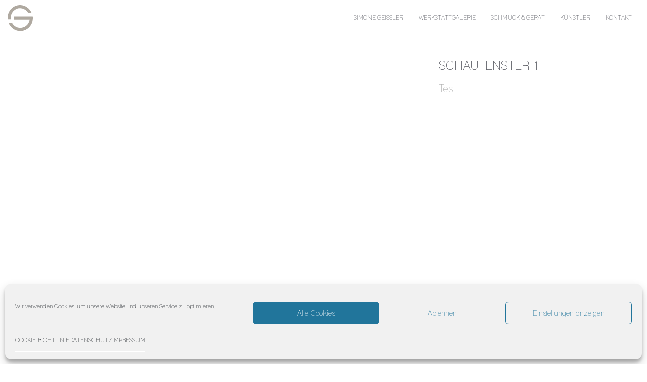

--- FILE ---
content_type: text/html; charset=UTF-8
request_url: https://simone-geissler.de/schaufenster-1/
body_size: 9262
content:
<!DOCTYPE html>
<html lang="de">
<head>
    <meta http-equiv="content-type" content="text/html; charset=UTF-8" />
    <meta name="description" content="Schmuck&amp;Gerät*" />
    <meta http-equiv="X-UA-Compatible" content="IE=edge">
    <meta name="viewport" content="width=device-width, initial-scale=1">
    <link rel="pingback" href="https://simone-geissler.de/xmlrpc.php" />   
    <link type="text/css" rel="stylesheet" href="https://simone-geissler.de/wp-content/themes/devdmbootstrap3/css/owl.carousel.css" /> 
    <link type="text/css" rel="stylesheet" href="https://simone-geissler.de/wp-content/themes/devdmbootstrap3/css/owl.theme.default.min.css" />   
    <link type="text/css" rel="stylesheet" href="https://simone-geissler.de/wp-content/themes/devdmbootstrap3/css/animate.css" /> 
    <!-- Global site tag (gtag.js) - Google Analytics -->
<script async src="https://www.googletagmanager.com/gtag/js?id=UA-41202160-2"></script>
<script>
  window.dataLayer = window.dataLayer || [];
  function gtag(){dataLayer.push(arguments);}
  gtag('js', new Date());

  gtag('config', 'UA-41202160-2');
</script>
    <title>Schaufenster 1 &#8211; Simone Geissler</title>
<meta name='robots' content='max-image-preview:large' />
	<style>img:is([sizes="auto" i], [sizes^="auto," i]) { contain-intrinsic-size: 3000px 1500px }</style>
	<link rel="alternate" type="application/rss+xml" title="Simone Geissler &raquo; Feed" href="https://simone-geissler.de/feed/" />
<link rel="alternate" type="application/rss+xml" title="Simone Geissler &raquo; Kommentar-Feed" href="https://simone-geissler.de/comments/feed/" />
<link rel="alternate" type="application/rss+xml" title="Simone Geissler &raquo; Schaufenster 1-Kommentar-Feed" href="https://simone-geissler.de/schaufenster-1/feed/" />
<script type="text/javascript">
/* <![CDATA[ */
window._wpemojiSettings = {"baseUrl":"https:\/\/s.w.org\/images\/core\/emoji\/16.0.1\/72x72\/","ext":".png","svgUrl":"https:\/\/s.w.org\/images\/core\/emoji\/16.0.1\/svg\/","svgExt":".svg","source":{"concatemoji":"https:\/\/simone-geissler.de\/wp-includes\/js\/wp-emoji-release.min.js?ver=6.8.3"}};
/*! This file is auto-generated */
!function(s,n){var o,i,e;function c(e){try{var t={supportTests:e,timestamp:(new Date).valueOf()};sessionStorage.setItem(o,JSON.stringify(t))}catch(e){}}function p(e,t,n){e.clearRect(0,0,e.canvas.width,e.canvas.height),e.fillText(t,0,0);var t=new Uint32Array(e.getImageData(0,0,e.canvas.width,e.canvas.height).data),a=(e.clearRect(0,0,e.canvas.width,e.canvas.height),e.fillText(n,0,0),new Uint32Array(e.getImageData(0,0,e.canvas.width,e.canvas.height).data));return t.every(function(e,t){return e===a[t]})}function u(e,t){e.clearRect(0,0,e.canvas.width,e.canvas.height),e.fillText(t,0,0);for(var n=e.getImageData(16,16,1,1),a=0;a<n.data.length;a++)if(0!==n.data[a])return!1;return!0}function f(e,t,n,a){switch(t){case"flag":return n(e,"\ud83c\udff3\ufe0f\u200d\u26a7\ufe0f","\ud83c\udff3\ufe0f\u200b\u26a7\ufe0f")?!1:!n(e,"\ud83c\udde8\ud83c\uddf6","\ud83c\udde8\u200b\ud83c\uddf6")&&!n(e,"\ud83c\udff4\udb40\udc67\udb40\udc62\udb40\udc65\udb40\udc6e\udb40\udc67\udb40\udc7f","\ud83c\udff4\u200b\udb40\udc67\u200b\udb40\udc62\u200b\udb40\udc65\u200b\udb40\udc6e\u200b\udb40\udc67\u200b\udb40\udc7f");case"emoji":return!a(e,"\ud83e\udedf")}return!1}function g(e,t,n,a){var r="undefined"!=typeof WorkerGlobalScope&&self instanceof WorkerGlobalScope?new OffscreenCanvas(300,150):s.createElement("canvas"),o=r.getContext("2d",{willReadFrequently:!0}),i=(o.textBaseline="top",o.font="600 32px Arial",{});return e.forEach(function(e){i[e]=t(o,e,n,a)}),i}function t(e){var t=s.createElement("script");t.src=e,t.defer=!0,s.head.appendChild(t)}"undefined"!=typeof Promise&&(o="wpEmojiSettingsSupports",i=["flag","emoji"],n.supports={everything:!0,everythingExceptFlag:!0},e=new Promise(function(e){s.addEventListener("DOMContentLoaded",e,{once:!0})}),new Promise(function(t){var n=function(){try{var e=JSON.parse(sessionStorage.getItem(o));if("object"==typeof e&&"number"==typeof e.timestamp&&(new Date).valueOf()<e.timestamp+604800&&"object"==typeof e.supportTests)return e.supportTests}catch(e){}return null}();if(!n){if("undefined"!=typeof Worker&&"undefined"!=typeof OffscreenCanvas&&"undefined"!=typeof URL&&URL.createObjectURL&&"undefined"!=typeof Blob)try{var e="postMessage("+g.toString()+"("+[JSON.stringify(i),f.toString(),p.toString(),u.toString()].join(",")+"));",a=new Blob([e],{type:"text/javascript"}),r=new Worker(URL.createObjectURL(a),{name:"wpTestEmojiSupports"});return void(r.onmessage=function(e){c(n=e.data),r.terminate(),t(n)})}catch(e){}c(n=g(i,f,p,u))}t(n)}).then(function(e){for(var t in e)n.supports[t]=e[t],n.supports.everything=n.supports.everything&&n.supports[t],"flag"!==t&&(n.supports.everythingExceptFlag=n.supports.everythingExceptFlag&&n.supports[t]);n.supports.everythingExceptFlag=n.supports.everythingExceptFlag&&!n.supports.flag,n.DOMReady=!1,n.readyCallback=function(){n.DOMReady=!0}}).then(function(){return e}).then(function(){var e;n.supports.everything||(n.readyCallback(),(e=n.source||{}).concatemoji?t(e.concatemoji):e.wpemoji&&e.twemoji&&(t(e.twemoji),t(e.wpemoji)))}))}((window,document),window._wpemojiSettings);
/* ]]> */
</script>
<style id='wp-emoji-styles-inline-css' type='text/css'>

	img.wp-smiley, img.emoji {
		display: inline !important;
		border: none !important;
		box-shadow: none !important;
		height: 1em !important;
		width: 1em !important;
		margin: 0 0.07em !important;
		vertical-align: -0.1em !important;
		background: none !important;
		padding: 0 !important;
	}
</style>
<link rel='stylesheet' id='wp-block-library-css' href='https://simone-geissler.de/wp-includes/css/dist/block-library/style.min.css?ver=6.8.3' type='text/css' media='all' />
<style id='classic-theme-styles-inline-css' type='text/css'>
/*! This file is auto-generated */
.wp-block-button__link{color:#fff;background-color:#32373c;border-radius:9999px;box-shadow:none;text-decoration:none;padding:calc(.667em + 2px) calc(1.333em + 2px);font-size:1.125em}.wp-block-file__button{background:#32373c;color:#fff;text-decoration:none}
</style>
<style id='global-styles-inline-css' type='text/css'>
:root{--wp--preset--aspect-ratio--square: 1;--wp--preset--aspect-ratio--4-3: 4/3;--wp--preset--aspect-ratio--3-4: 3/4;--wp--preset--aspect-ratio--3-2: 3/2;--wp--preset--aspect-ratio--2-3: 2/3;--wp--preset--aspect-ratio--16-9: 16/9;--wp--preset--aspect-ratio--9-16: 9/16;--wp--preset--color--black: #000000;--wp--preset--color--cyan-bluish-gray: #abb8c3;--wp--preset--color--white: #ffffff;--wp--preset--color--pale-pink: #f78da7;--wp--preset--color--vivid-red: #cf2e2e;--wp--preset--color--luminous-vivid-orange: #ff6900;--wp--preset--color--luminous-vivid-amber: #fcb900;--wp--preset--color--light-green-cyan: #7bdcb5;--wp--preset--color--vivid-green-cyan: #00d084;--wp--preset--color--pale-cyan-blue: #8ed1fc;--wp--preset--color--vivid-cyan-blue: #0693e3;--wp--preset--color--vivid-purple: #9b51e0;--wp--preset--gradient--vivid-cyan-blue-to-vivid-purple: linear-gradient(135deg,rgba(6,147,227,1) 0%,rgb(155,81,224) 100%);--wp--preset--gradient--light-green-cyan-to-vivid-green-cyan: linear-gradient(135deg,rgb(122,220,180) 0%,rgb(0,208,130) 100%);--wp--preset--gradient--luminous-vivid-amber-to-luminous-vivid-orange: linear-gradient(135deg,rgba(252,185,0,1) 0%,rgba(255,105,0,1) 100%);--wp--preset--gradient--luminous-vivid-orange-to-vivid-red: linear-gradient(135deg,rgba(255,105,0,1) 0%,rgb(207,46,46) 100%);--wp--preset--gradient--very-light-gray-to-cyan-bluish-gray: linear-gradient(135deg,rgb(238,238,238) 0%,rgb(169,184,195) 100%);--wp--preset--gradient--cool-to-warm-spectrum: linear-gradient(135deg,rgb(74,234,220) 0%,rgb(151,120,209) 20%,rgb(207,42,186) 40%,rgb(238,44,130) 60%,rgb(251,105,98) 80%,rgb(254,248,76) 100%);--wp--preset--gradient--blush-light-purple: linear-gradient(135deg,rgb(255,206,236) 0%,rgb(152,150,240) 100%);--wp--preset--gradient--blush-bordeaux: linear-gradient(135deg,rgb(254,205,165) 0%,rgb(254,45,45) 50%,rgb(107,0,62) 100%);--wp--preset--gradient--luminous-dusk: linear-gradient(135deg,rgb(255,203,112) 0%,rgb(199,81,192) 50%,rgb(65,88,208) 100%);--wp--preset--gradient--pale-ocean: linear-gradient(135deg,rgb(255,245,203) 0%,rgb(182,227,212) 50%,rgb(51,167,181) 100%);--wp--preset--gradient--electric-grass: linear-gradient(135deg,rgb(202,248,128) 0%,rgb(113,206,126) 100%);--wp--preset--gradient--midnight: linear-gradient(135deg,rgb(2,3,129) 0%,rgb(40,116,252) 100%);--wp--preset--font-size--small: 13px;--wp--preset--font-size--medium: 20px;--wp--preset--font-size--large: 36px;--wp--preset--font-size--x-large: 42px;--wp--preset--spacing--20: 0.44rem;--wp--preset--spacing--30: 0.67rem;--wp--preset--spacing--40: 1rem;--wp--preset--spacing--50: 1.5rem;--wp--preset--spacing--60: 2.25rem;--wp--preset--spacing--70: 3.38rem;--wp--preset--spacing--80: 5.06rem;--wp--preset--shadow--natural: 6px 6px 9px rgba(0, 0, 0, 0.2);--wp--preset--shadow--deep: 12px 12px 50px rgba(0, 0, 0, 0.4);--wp--preset--shadow--sharp: 6px 6px 0px rgba(0, 0, 0, 0.2);--wp--preset--shadow--outlined: 6px 6px 0px -3px rgba(255, 255, 255, 1), 6px 6px rgba(0, 0, 0, 1);--wp--preset--shadow--crisp: 6px 6px 0px rgba(0, 0, 0, 1);}:where(.is-layout-flex){gap: 0.5em;}:where(.is-layout-grid){gap: 0.5em;}body .is-layout-flex{display: flex;}.is-layout-flex{flex-wrap: wrap;align-items: center;}.is-layout-flex > :is(*, div){margin: 0;}body .is-layout-grid{display: grid;}.is-layout-grid > :is(*, div){margin: 0;}:where(.wp-block-columns.is-layout-flex){gap: 2em;}:where(.wp-block-columns.is-layout-grid){gap: 2em;}:where(.wp-block-post-template.is-layout-flex){gap: 1.25em;}:where(.wp-block-post-template.is-layout-grid){gap: 1.25em;}.has-black-color{color: var(--wp--preset--color--black) !important;}.has-cyan-bluish-gray-color{color: var(--wp--preset--color--cyan-bluish-gray) !important;}.has-white-color{color: var(--wp--preset--color--white) !important;}.has-pale-pink-color{color: var(--wp--preset--color--pale-pink) !important;}.has-vivid-red-color{color: var(--wp--preset--color--vivid-red) !important;}.has-luminous-vivid-orange-color{color: var(--wp--preset--color--luminous-vivid-orange) !important;}.has-luminous-vivid-amber-color{color: var(--wp--preset--color--luminous-vivid-amber) !important;}.has-light-green-cyan-color{color: var(--wp--preset--color--light-green-cyan) !important;}.has-vivid-green-cyan-color{color: var(--wp--preset--color--vivid-green-cyan) !important;}.has-pale-cyan-blue-color{color: var(--wp--preset--color--pale-cyan-blue) !important;}.has-vivid-cyan-blue-color{color: var(--wp--preset--color--vivid-cyan-blue) !important;}.has-vivid-purple-color{color: var(--wp--preset--color--vivid-purple) !important;}.has-black-background-color{background-color: var(--wp--preset--color--black) !important;}.has-cyan-bluish-gray-background-color{background-color: var(--wp--preset--color--cyan-bluish-gray) !important;}.has-white-background-color{background-color: var(--wp--preset--color--white) !important;}.has-pale-pink-background-color{background-color: var(--wp--preset--color--pale-pink) !important;}.has-vivid-red-background-color{background-color: var(--wp--preset--color--vivid-red) !important;}.has-luminous-vivid-orange-background-color{background-color: var(--wp--preset--color--luminous-vivid-orange) !important;}.has-luminous-vivid-amber-background-color{background-color: var(--wp--preset--color--luminous-vivid-amber) !important;}.has-light-green-cyan-background-color{background-color: var(--wp--preset--color--light-green-cyan) !important;}.has-vivid-green-cyan-background-color{background-color: var(--wp--preset--color--vivid-green-cyan) !important;}.has-pale-cyan-blue-background-color{background-color: var(--wp--preset--color--pale-cyan-blue) !important;}.has-vivid-cyan-blue-background-color{background-color: var(--wp--preset--color--vivid-cyan-blue) !important;}.has-vivid-purple-background-color{background-color: var(--wp--preset--color--vivid-purple) !important;}.has-black-border-color{border-color: var(--wp--preset--color--black) !important;}.has-cyan-bluish-gray-border-color{border-color: var(--wp--preset--color--cyan-bluish-gray) !important;}.has-white-border-color{border-color: var(--wp--preset--color--white) !important;}.has-pale-pink-border-color{border-color: var(--wp--preset--color--pale-pink) !important;}.has-vivid-red-border-color{border-color: var(--wp--preset--color--vivid-red) !important;}.has-luminous-vivid-orange-border-color{border-color: var(--wp--preset--color--luminous-vivid-orange) !important;}.has-luminous-vivid-amber-border-color{border-color: var(--wp--preset--color--luminous-vivid-amber) !important;}.has-light-green-cyan-border-color{border-color: var(--wp--preset--color--light-green-cyan) !important;}.has-vivid-green-cyan-border-color{border-color: var(--wp--preset--color--vivid-green-cyan) !important;}.has-pale-cyan-blue-border-color{border-color: var(--wp--preset--color--pale-cyan-blue) !important;}.has-vivid-cyan-blue-border-color{border-color: var(--wp--preset--color--vivid-cyan-blue) !important;}.has-vivid-purple-border-color{border-color: var(--wp--preset--color--vivid-purple) !important;}.has-vivid-cyan-blue-to-vivid-purple-gradient-background{background: var(--wp--preset--gradient--vivid-cyan-blue-to-vivid-purple) !important;}.has-light-green-cyan-to-vivid-green-cyan-gradient-background{background: var(--wp--preset--gradient--light-green-cyan-to-vivid-green-cyan) !important;}.has-luminous-vivid-amber-to-luminous-vivid-orange-gradient-background{background: var(--wp--preset--gradient--luminous-vivid-amber-to-luminous-vivid-orange) !important;}.has-luminous-vivid-orange-to-vivid-red-gradient-background{background: var(--wp--preset--gradient--luminous-vivid-orange-to-vivid-red) !important;}.has-very-light-gray-to-cyan-bluish-gray-gradient-background{background: var(--wp--preset--gradient--very-light-gray-to-cyan-bluish-gray) !important;}.has-cool-to-warm-spectrum-gradient-background{background: var(--wp--preset--gradient--cool-to-warm-spectrum) !important;}.has-blush-light-purple-gradient-background{background: var(--wp--preset--gradient--blush-light-purple) !important;}.has-blush-bordeaux-gradient-background{background: var(--wp--preset--gradient--blush-bordeaux) !important;}.has-luminous-dusk-gradient-background{background: var(--wp--preset--gradient--luminous-dusk) !important;}.has-pale-ocean-gradient-background{background: var(--wp--preset--gradient--pale-ocean) !important;}.has-electric-grass-gradient-background{background: var(--wp--preset--gradient--electric-grass) !important;}.has-midnight-gradient-background{background: var(--wp--preset--gradient--midnight) !important;}.has-small-font-size{font-size: var(--wp--preset--font-size--small) !important;}.has-medium-font-size{font-size: var(--wp--preset--font-size--medium) !important;}.has-large-font-size{font-size: var(--wp--preset--font-size--large) !important;}.has-x-large-font-size{font-size: var(--wp--preset--font-size--x-large) !important;}
:where(.wp-block-post-template.is-layout-flex){gap: 1.25em;}:where(.wp-block-post-template.is-layout-grid){gap: 1.25em;}
:where(.wp-block-columns.is-layout-flex){gap: 2em;}:where(.wp-block-columns.is-layout-grid){gap: 2em;}
:root :where(.wp-block-pullquote){font-size: 1.5em;line-height: 1.6;}
</style>
<link rel='stylesheet' id='bookme-intlTelInput-css' href='https://simone-geissler.de/wp-content/plugins/bookme/assets/front/css/intlTelInput.css?ver=4.3.3' type='text/css' media='all' />
<link rel='stylesheet' id='bookme-scroll-css' href='https://simone-geissler.de/wp-content/plugins/bookme/assets/front/css/trackpad-scroll.css?ver=4.3.3' type='text/css' media='all' />
<link rel='stylesheet' id='bookme-css' href='https://simone-geissler.de/wp-content/plugins/bookme/assets/front/css/bookme.css?ver=4.3.3' type='text/css' media='all' />
<link rel='stylesheet' id='cmplz-general-css' href='https://simone-geissler.de/wp-content/plugins/complianz-gdpr/assets/css/cookieblocker.min.css?ver=1758114012' type='text/css' media='all' />
<link rel='stylesheet' id='bootstrap.css-css' href='https://simone-geissler.de/wp-content/themes/devdmbootstrap3/css/bootstrap.css?ver=1' type='text/css' media='all' />
<link rel='stylesheet' id='stylesheet-css' href='https://simone-geissler.de/wp-content/themes/devdmbootstrap3/style.css?ver=1' type='text/css' media='all' />
<script type="text/javascript" src="https://simone-geissler.de/wp-content/plugins/jquery-manager/assets/js/jquery-2.2.4.min.js" id="jquery-core-js"></script>
<script type="text/javascript" src="https://simone-geissler.de/wp-content/plugins/jquery-manager/assets/js/jquery-migrate-1.4.1.min.js" id="jquery-migrate-js"></script>
<script type="text/javascript" src="https://simone-geissler.de/wp-content/plugins/bookme/assets/front/js/jquery.scroll.min.js?ver=4.3.3" id="bookme-scroll-js"></script>
<script type="text/javascript" src="https://simone-geissler.de/wp-content/plugins/bookme/assets/front/js/intlTelInput.min.js?ver=4.3.3" id="bookme-intlTelInput-js-js"></script>
<script type="text/javascript" src="https://simone-geissler.de/wp-content/plugins/bookme/assets/admin/js/moment.min.js?ver=4.3.3" id="bookme-moment-js-js"></script>
<script type="text/javascript" src="https://simone-geissler.de/wp-includes/js/underscore.min.js?ver=1.13.7" id="underscore-js"></script>
<script type="text/javascript" src="https://simone-geissler.de/wp-content/plugins/bookme/assets/front/js/clndr.js?ver=4.3.3" id="bookme-clndr-js-js"></script>
<script type="text/javascript" id="bookme-js-js-extra">
/* <![CDATA[ */
var Bookme = {"csrf_token":"d00d725ce8","months":["Januar","Februar","M\u00e4rz","April","Mai","Juni","Juli","August","September","Oktober","November","Dezember"],"days":["Sonntag","Montag","Dienstag","Mittwoch","Donnerstag","Freitag","Samstag"],"daysShort":["So.","Mo.","Di.","Mi.","Do.","Fr.","Sa."],"start_of_week":"1","ajaxurl":"https:\/\/simone-geissler.de\/wp-admin\/admin-ajax.php","required":{"staff":0},"final_step_url":"","intlTelInput":{"enabled":1,"utils":"https:\/\/simone-geissler.de\/wp-content\/plugins\/bookme\/assets\/front\/js\/intlTelInput.utils.js","country":"auto"},"woocommerce":{"enabled":0,"cart_url":""},"cart":{"enabled":0},"stripe":{"enabled":0},"is_rtl":"0","not_available":"Not Available"};
/* ]]> */
</script>
<script type="text/javascript" src="https://simone-geissler.de/wp-content/plugins/bookme/assets/front/js/bookme.js?ver=4.3.3" id="bookme-js-js"></script>
<link rel="https://api.w.org/" href="https://simone-geissler.de/wp-json/" /><link rel="alternate" title="JSON" type="application/json" href="https://simone-geissler.de/wp-json/wp/v2/posts/2116" /><link rel="EditURI" type="application/rsd+xml" title="RSD" href="https://simone-geissler.de/xmlrpc.php?rsd" />
<meta name="generator" content="WordPress 6.8.3" />
<link rel="canonical" href="https://simone-geissler.de/schaufenster-1/" />
<link rel='shortlink' href='https://simone-geissler.de/?p=2116' />
<link rel="alternate" title="oEmbed (JSON)" type="application/json+oembed" href="https://simone-geissler.de/wp-json/oembed/1.0/embed?url=https%3A%2F%2Fsimone-geissler.de%2Fschaufenster-1%2F" />
<link rel="alternate" title="oEmbed (XML)" type="text/xml+oembed" href="https://simone-geissler.de/wp-json/oembed/1.0/embed?url=https%3A%2F%2Fsimone-geissler.de%2Fschaufenster-1%2F&#038;format=xml" />
			<style>.cmplz-hidden {
					display: none !important;
				}</style>            <style>
               .custom-header-text-color { color: #000 }
            </style>
    <link rel="icon" href="https://simone-geissler.de/wp-content/uploads/2017/03/cropped-Geissler_Logo@3x-32x32.png" sizes="32x32" />
<link rel="icon" href="https://simone-geissler.de/wp-content/uploads/2017/03/cropped-Geissler_Logo@3x-192x192.png" sizes="192x192" />
<link rel="apple-touch-icon" href="https://simone-geissler.de/wp-content/uploads/2017/03/cropped-Geissler_Logo@3x-180x180.png" />
<meta name="msapplication-TileImage" content="https://simone-geissler.de/wp-content/uploads/2017/03/cropped-Geissler_Logo@3x-270x270.png" />
		<style type="text/css" id="wp-custom-css">
			@font-face {
  font-family: Lane;
  src: url(https://simone-geissler.de/wp-content/uploads/2021/03/lane.woff2);
}

body {
	font-family: 'Lane';
}
ul#artistlist li a{
	font-family: 'Lane';
}
p.cat-desc {
	font-family: 'Lane';
	color: #000;
	font-size:1rem;
}		</style>
		    
</head>
<body class="wp-singular post-template-default single single-post postid-2116 single-format-standard wp-theme-devdmbootstrap3" class="animated fadeIn ">



    <nav class="navbar navbar-fixed-top cbp-af-header">

		<div class="container-fluid vcenter cbp-af-inner">
	        	        <div class="navbar-header">

                    <h1 class="site_logo">
                    	<a class="navbar-brand" href="https://simone-geissler.de/">
		                    <img src="https://simone-geissler.de/wp-content/uploads/2017/11/logo_svg.svg" alt="" />
                    	</a>
                    </h1>

                    <button type="button" class="navbar-toggle" data-toggle="collapse" data-target=".navbar-1-collapse">
                        <span class="sr-only">Toggle navigation</span>
                        <span class="icon-bar"></span>
                        <span class="icon-bar"></span>
                        <span class="icon-bar"></span>
                    </button>
	        </div>

	        <div class="collapse navbar-collapse navbar-1-collapse"><ul id="menu-main-menu" class="nav navbar-nav"><li id="menu-item-19" class="menu-item menu-item-type-post_type menu-item-object-page menu-item-19"><a title="Simone Geissler" href="https://simone-geissler.de/simone-geissler/">Simone Geissler</a></li>
<li id="menu-item-1302" class="menu-item menu-item-type-post_type menu-item-object-page menu-item-1302"><a title="Werkstattgalerie" href="https://simone-geissler.de/werkstattgalerie/">Werkstattgalerie</a></li>
<li id="menu-item-1932" class="menu-item menu-item-type-post_type menu-item-object-page menu-item-1932"><a title="Schmuck &#038; Gerät" href="https://simone-geissler.de/schmuck/">Schmuck &#038; Gerät</a></li>
<li id="menu-item-1320" class="menu-item menu-item-type-taxonomy menu-item-object-category menu-item-1320"><a title="Künstler" href="https://simone-geissler.de/category/kuenstler/">Künstler</a></li>
<li id="menu-item-1313" class="menu-item menu-item-type-post_type menu-item-object-page menu-item-1313"><a title="Kontakt" href="https://simone-geissler.de/kontakt/">Kontakt</a></li>
</ul></div>
                
        </div> <!-- / .container -->


    </nav>

<div class="mainwrap fadeIn animated">
		<div class="container-fluid">
	

<div class="row dmbs-content">

    <div class="dmbs-main">	     

            					
					<div class="col-md-7">                    
								
	    </div>
    
					<div class="col-md-4 col-md-offset-1">   
						<div class="post-2116 post type-post status-publish format-standard has-post-thumbnail hentry category-schaufenster">
							<h3 class="schmuckitem-header">Schaufenster 1</h3>
						</div>      
						<div class="single_content">               
                        
<p>Test</p>
                        						</div>

                        <div class="sub_catmenu">    
                              
							 
                        </div>                         
                    </div> <!-- / .col-md-3 -->
                        
                                         
                                                
   </div>
</div>
<!-- end content container -->
</div> <!-- .container -->
</div> <!-- mainwrap -->
<div class="dmbs-footer">
	<div class="container">
	    <div class="row">
			
		    <div class="col-md-3">
			    <aside id="nav_menu-3" class="widget widget_nav_menu"><h5>Seiten</h5><div class="menu-footer_navigation-container"><ul id="menu-footer_navigation" class="menu"><li id="menu-item-1163" class="menu-item menu-item-type-post_type menu-item-object-page menu-item-1163"><a href="https://simone-geissler.de/simone-geissler/">Simone Geissler</a></li>
<li id="menu-item-1161" class="menu-item menu-item-type-post_type menu-item-object-page menu-item-1161"><a href="https://simone-geissler.de/werkstattgalerie/">Werkstattgalerie</a></li>
<li id="menu-item-1934" class="menu-item menu-item-type-post_type menu-item-object-page menu-item-1934"><a href="https://simone-geissler.de/schmuck/">Schmuck &#038; Gerät</a></li>
<li id="menu-item-1377" class="menu-item menu-item-type-post_type menu-item-object-page current_page_parent menu-item-1377"><a href="https://simone-geissler.de/werkstattgalerie/aktuelles/">Info</a></li>
<li id="menu-item-1997" class="menu-item menu-item-type-taxonomy menu-item-object-category menu-item-1997"><a href="https://simone-geissler.de/category/all/trauring/">Trauringe</a></li>
<li id="menu-item-1381" class="menu-item menu-item-type-taxonomy menu-item-object-category menu-item-1381"><a href="https://simone-geissler.de/category/kuenstler/">Künstler</a></li>
<li id="menu-item-2314" class="menu-item menu-item-type-post_type menu-item-object-page menu-item-2314"><a href="https://simone-geissler.de/termin/">Termin vereinbaren</a></li>
</ul></div></aside>   
		    </div>
		    <div class="col-md-3">
			    <aside id="text-2" class="widget widget_text"><h5>Öffnungszeiten</h5>			<div class="textwidget"><p>Dienstag bis Freitag</p>
<p>11:00 – 18:30 Uhr</p>
<p>Samstag</p>
<p>11:00 – 16:00 Uhr</p>
</div>
		</aside>   
		    </div>
		    <div class="col-md-3">
			    <aside id="text-3" class="widget widget_text"><h5>Kontakt</h5>			<div class="textwidget"><p>+49 – (0)911 – 37 35 60 6</p>
<p><a href="mailto:mail@simone-geissler.de">mail@simone-geissler.de</a></p>
<p>&nbsp;</p>
<p>Simone Geißler</p>
<p>Schmuck und Gerät*</p>
<p>Irrerstraße 1</p>
<p>90403 Nürnberg</p>
</div>
		</aside><aside id="custom_html-3" class="widget_text widget widget_custom_html"><div class="textwidget custom-html-widget"><a style="display:block;" href="https://www.instagram.com/simone_geissler_/" alt="Simone Geissler auf Instagram"><svg xmlns="http://www.w3.org/2000/svg" width="24" height="24" viewbox="0 0 24 24"><path d="M12 2.163c3.204 0 3.584.012 4.85.07 3.252.148 4.771 1.691 4.919 4.919.058 1.265.069 1.645.069 4.849 0 3.205-.012 3.584-.069 4.849-.149 3.225-1.664 4.771-4.919 4.919-1.266.058-1.644.07-4.85.07-3.204 0-3.584-.012-4.849-.07-3.26-.149-4.771-1.699-4.919-4.92-.058-1.265-.07-1.644-.07-4.849 0-3.204.013-3.583.07-4.849.149-3.227 1.664-4.771 4.919-4.919 1.266-.057 1.645-.069 4.849-.069zm0-2.163c-3.259 0-3.667.014-4.947.072-4.358.2-6.78 2.618-6.98 6.98-.059 1.281-.073 1.689-.073 4.948 0 3.259.014 3.668.072 4.948.2 4.358 2.618 6.78 6.98 6.98 1.281.058 1.689.072 4.948.072 3.259 0 3.668-.014 4.948-.072 4.354-.2 6.782-2.618 6.979-6.98.059-1.28.073-1.689.073-4.948 0-3.259-.014-3.667-.072-4.947-.196-4.354-2.617-6.78-6.979-6.98-1.281-.059-1.69-.073-4.949-.073zm0 5.838c-3.403 0-6.162 2.759-6.162 6.162s2.759 6.163 6.162 6.163 6.162-2.759 6.162-6.163c0-3.403-2.759-6.162-6.162-6.162zm0 10.162c-2.209 0-4-1.79-4-4 0-2.209 1.791-4 4-4s4 1.791 4 4c0 2.21-1.791 4-4 4zm6.406-11.845c-.796 0-1.441.645-1.441 1.44s.645 1.44 1.441 1.44c.795 0 1.439-.645 1.439-1.44s-.644-1.44-1.439-1.44z"/></svg></a></div></aside>   
		    </div>
		    <div class="col-md-3">
			    <aside id="nav_menu-4" class="widget widget_nav_menu"><h5>Impressum &#038; Datenschutz</h5><div class="menu-footer_datenschutz-container"><ul id="menu-footer_datenschutz" class="menu"><li id="menu-item-1167" class="menu-item menu-item-type-post_type menu-item-object-page menu-item-1167"><a href="https://simone-geissler.de/impressum/">Impressum</a></li>
<li id="menu-item-1166" class="menu-item menu-item-type-post_type menu-item-object-page menu-item-privacy-policy menu-item-1166"><a rel="privacy-policy" href="https://simone-geissler.de/datenschutz/">Datenschutz</a></li>
<li id="menu-item-1939" class="menu-item menu-item-type-post_type menu-item-object-page menu-item-1939"><a href="https://simone-geissler.de/cookie-richtlinie-eu/">Cookie-Richtlinie (EU)</a></li>
</ul></div></aside>   
		    </div>	    	    	    
		</div><!-- .row  -->
	</div><!-- .container -->
</div><!-- .dmbs-footer -->

	
	<script type="text/javascript" src="https://simone-geissler.de/wp-content/themes/devdmbootstrap3/js/imagesloaded.pkgd.min.js"></script>
	<script type="text/javascript" src="https://simone-geissler.de/wp-content/themes/devdmbootstrap3/js/classie.js"></script>
	<script type="text/javascript" src="https://simone-geissler.de/wp-content/themes/devdmbootstrap3/js/cbpAnimatedHeader.js"></script>
	<script src="https://simone-geissler.de/wp-content/themes/devdmbootstrap3/js/owl.carousel.min.js"></script>	
	<script src="https://simone-geissler.de/wp-content/themes/devdmbootstrap3/js/carousel.js"></script>
	<script type="text/javascript" src="https://simone-geissler.de/wp-content/themes/devdmbootstrap3/js/modernizr.custom.js"></script>
	<script type="text/javascript" src="https://simone-geissler.de/wp-content/themes/devdmbootstrap3/js/toucheffects.js"></script>
	<script type="text/javascript" src="https://simone-geissler.de/wp-content/themes/devdmbootstrap3/js/isotope.pkgd.min.js"></script>
	<script type="text/javascript" src="https://simone-geissler.de/wp-content/themes/devdmbootstrap3/js/filter.js"></script>
	<script type="text/javascript" src="https://simone-geissler.de/wp-content/themes/devdmbootstrap3/js/custom.js"></script>
<script type="speculationrules">
{"prefetch":[{"source":"document","where":{"and":[{"href_matches":"\/*"},{"not":{"href_matches":["\/wp-*.php","\/wp-admin\/*","\/wp-content\/uploads\/*","\/wp-content\/*","\/wp-content\/plugins\/*","\/wp-content\/themes\/devdmbootstrap3\/*","\/*\\?(.+)"]}},{"not":{"selector_matches":"a[rel~=\"nofollow\"]"}},{"not":{"selector_matches":".no-prefetch, .no-prefetch a"}}]},"eagerness":"conservative"}]}
</script>

<!-- Consent Management powered by Complianz | GDPR/CCPA Cookie Consent https://wordpress.org/plugins/complianz-gdpr -->
<div id="cmplz-cookiebanner-container"><div class="cmplz-cookiebanner cmplz-hidden banner-1  optin cmplz-bottom cmplz-categories-type-view-preferences" aria-modal="true" data-nosnippet="true" role="dialog" aria-live="polite" aria-labelledby="cmplz-header-1-optin" aria-describedby="cmplz-message-1-optin">
	<div class="cmplz-header">
		<div class="cmplz-logo"></div>
		<div class="cmplz-title" id="cmplz-header-1-optin">Einwilligung verwalten</div>
		<div class="cmplz-close" tabindex="0" role="button" aria-label="Dialog schließen">
			<svg aria-hidden="true" focusable="false" data-prefix="fas" data-icon="times" class="svg-inline--fa fa-times fa-w-11" role="img" xmlns="http://www.w3.org/2000/svg" viewBox="0 0 352 512"><path fill="currentColor" d="M242.72 256l100.07-100.07c12.28-12.28 12.28-32.19 0-44.48l-22.24-22.24c-12.28-12.28-32.19-12.28-44.48 0L176 189.28 75.93 89.21c-12.28-12.28-32.19-12.28-44.48 0L9.21 111.45c-12.28 12.28-12.28 32.19 0 44.48L109.28 256 9.21 356.07c-12.28 12.28-12.28 32.19 0 44.48l22.24 22.24c12.28 12.28 32.2 12.28 44.48 0L176 322.72l100.07 100.07c12.28 12.28 32.2 12.28 44.48 0l22.24-22.24c12.28-12.28 12.28-32.19 0-44.48L242.72 256z"></path></svg>
		</div>
	</div>

	<div class="cmplz-divider cmplz-divider-header"></div>
	<div class="cmplz-body">
		<div class="cmplz-message" id="cmplz-message-1-optin">Wir verwenden Cookies, um unsere Website und unseren Service zu optimieren.</div>
		<!-- categories start -->
		<div class="cmplz-categories">
			<details class="cmplz-category cmplz-functional" >
				<summary>
						<span class="cmplz-category-header">
							<span class="cmplz-category-title">Funktionale Cookies</span>
							<span class='cmplz-always-active'>
								<span class="cmplz-banner-checkbox">
									<input type="checkbox"
										   id="cmplz-functional-optin"
										   data-category="cmplz_functional"
										   class="cmplz-consent-checkbox cmplz-functional"
										   size="40"
										   value="1"/>
									<label class="cmplz-label" for="cmplz-functional-optin"><span class="screen-reader-text">Funktionale Cookies</span></label>
								</span>
								Immer aktiv							</span>
							<span class="cmplz-icon cmplz-open">
								<svg xmlns="http://www.w3.org/2000/svg" viewBox="0 0 448 512"  height="18" ><path d="M224 416c-8.188 0-16.38-3.125-22.62-9.375l-192-192c-12.5-12.5-12.5-32.75 0-45.25s32.75-12.5 45.25 0L224 338.8l169.4-169.4c12.5-12.5 32.75-12.5 45.25 0s12.5 32.75 0 45.25l-192 192C240.4 412.9 232.2 416 224 416z"/></svg>
							</span>
						</span>
				</summary>
				<div class="cmplz-description">
					<span class="cmplz-description-functional">Der Zugriff oder die technische Speicherung ist unbedingt für den rechtmäßigen Zweck erforderlich, um die Nutzung eines bestimmten Dienstes zu ermöglichen, der vom Abonnenten oder Nutzer ausdrücklich angefordert wurde, oder für den alleinigen Zweck der Übertragung einer Nachricht über ein elektronisches Kommunikationsnetz.</span>
				</div>
			</details>

			<details class="cmplz-category cmplz-preferences" >
				<summary>
						<span class="cmplz-category-header">
							<span class="cmplz-category-title">Preferences</span>
							<span class="cmplz-banner-checkbox">
								<input type="checkbox"
									   id="cmplz-preferences-optin"
									   data-category="cmplz_preferences"
									   class="cmplz-consent-checkbox cmplz-preferences"
									   size="40"
									   value="1"/>
								<label class="cmplz-label" for="cmplz-preferences-optin"><span class="screen-reader-text">Preferences</span></label>
							</span>
							<span class="cmplz-icon cmplz-open">
								<svg xmlns="http://www.w3.org/2000/svg" viewBox="0 0 448 512"  height="18" ><path d="M224 416c-8.188 0-16.38-3.125-22.62-9.375l-192-192c-12.5-12.5-12.5-32.75 0-45.25s32.75-12.5 45.25 0L224 338.8l169.4-169.4c12.5-12.5 32.75-12.5 45.25 0s12.5 32.75 0 45.25l-192 192C240.4 412.9 232.2 416 224 416z"/></svg>
							</span>
						</span>
				</summary>
				<div class="cmplz-description">
					<span class="cmplz-description-preferences">Die technische Speicherung oder der Zugriff ist für den rechtmäßigen Zweck der Speicherung von Voreinstellungen erforderlich, die nicht vom Abonnenten oder Nutzer beantragt wurden.</span>
				</div>
			</details>

			<details class="cmplz-category cmplz-statistics" >
				<summary>
						<span class="cmplz-category-header">
							<span class="cmplz-category-title">Statistiken</span>
							<span class="cmplz-banner-checkbox">
								<input type="checkbox"
									   id="cmplz-statistics-optin"
									   data-category="cmplz_statistics"
									   class="cmplz-consent-checkbox cmplz-statistics"
									   size="40"
									   value="1"/>
								<label class="cmplz-label" for="cmplz-statistics-optin"><span class="screen-reader-text">Statistiken</span></label>
							</span>
							<span class="cmplz-icon cmplz-open">
								<svg xmlns="http://www.w3.org/2000/svg" viewBox="0 0 448 512"  height="18" ><path d="M224 416c-8.188 0-16.38-3.125-22.62-9.375l-192-192c-12.5-12.5-12.5-32.75 0-45.25s32.75-12.5 45.25 0L224 338.8l169.4-169.4c12.5-12.5 32.75-12.5 45.25 0s12.5 32.75 0 45.25l-192 192C240.4 412.9 232.2 416 224 416z"/></svg>
							</span>
						</span>
				</summary>
				<div class="cmplz-description">
					<span class="cmplz-description-statistics">Die technische Speicherung oder der Zugriff, der ausschließlich zu statistischen Zwecken erfolgt.</span>
					<span class="cmplz-description-statistics-anonymous">Die technische Speicherung oder der Zugriff, der ausschließlich zu anonymen statistischen Zwecken verwendet wird. Ohne eine Aufforderung, die freiwillige Zustimmung Ihres Internetdienstanbieters oder zusätzliche Aufzeichnungen von Dritten können die zu diesem Zweck gespeicherten oder abgerufenen Informationen allein in der Regel nicht zu Ihrer Identifizierung verwendet werden.</span>
				</div>
			</details>
			<details class="cmplz-category cmplz-marketing" >
				<summary>
						<span class="cmplz-category-header">
							<span class="cmplz-category-title">Marketing</span>
							<span class="cmplz-banner-checkbox">
								<input type="checkbox"
									   id="cmplz-marketing-optin"
									   data-category="cmplz_marketing"
									   class="cmplz-consent-checkbox cmplz-marketing"
									   size="40"
									   value="1"/>
								<label class="cmplz-label" for="cmplz-marketing-optin"><span class="screen-reader-text">Marketing</span></label>
							</span>
							<span class="cmplz-icon cmplz-open">
								<svg xmlns="http://www.w3.org/2000/svg" viewBox="0 0 448 512"  height="18" ><path d="M224 416c-8.188 0-16.38-3.125-22.62-9.375l-192-192c-12.5-12.5-12.5-32.75 0-45.25s32.75-12.5 45.25 0L224 338.8l169.4-169.4c12.5-12.5 32.75-12.5 45.25 0s12.5 32.75 0 45.25l-192 192C240.4 412.9 232.2 416 224 416z"/></svg>
							</span>
						</span>
				</summary>
				<div class="cmplz-description">
					<span class="cmplz-description-marketing">Die technische Speicherung oder der Zugriff ist erforderlich, um Nutzerprofile zu erstellen, um Werbung zu versenden oder um den Nutzer auf einer Website oder über mehrere Websites hinweg zu ähnlichen Marketingzwecken zu verfolgen.</span>
				</div>
			</details>
		</div><!-- categories end -->
			</div>

	<div class="cmplz-links cmplz-information">
		<a class="cmplz-link cmplz-manage-options cookie-statement" href="#" data-relative_url="#cmplz-manage-consent-container">Optionen verwalten</a>
		<a class="cmplz-link cmplz-manage-third-parties cookie-statement" href="#" data-relative_url="#cmplz-cookies-overview">Dienste verwalten</a>
		<a class="cmplz-link cmplz-manage-vendors tcf cookie-statement" href="#" data-relative_url="#cmplz-tcf-wrapper">Verwalten Sie {vendor_count} Lieferanten</a>
		<a class="cmplz-link cmplz-external cmplz-read-more-purposes tcf" target="_blank" rel="noopener noreferrer nofollow" href="https://cookiedatabase.org/tcf/purposes/">Lesen Sie mehr über diese Zwecke</a>
			</div>

	<div class="cmplz-divider cmplz-footer"></div>

	<div class="cmplz-buttons">
		<button class="cmplz-btn cmplz-accept">Alle Cookies</button>
		<button class="cmplz-btn cmplz-deny">Ablehnen</button>
		<button class="cmplz-btn cmplz-view-preferences">Einstellungen anzeigen</button>
		<button class="cmplz-btn cmplz-save-preferences">Einstellungen speichern</button>
		<a class="cmplz-btn cmplz-manage-options tcf cookie-statement" href="#" data-relative_url="#cmplz-manage-consent-container">Einstellungen anzeigen</a>
			</div>

	<div class="cmplz-links cmplz-documents">
		<a class="cmplz-link cookie-statement" href="#" data-relative_url="">{title}</a>
		<a class="cmplz-link privacy-statement" href="#" data-relative_url="">{title}</a>
		<a class="cmplz-link impressum" href="#" data-relative_url="">{title}</a>
			</div>

</div>
</div>
					<div id="cmplz-manage-consent" data-nosnippet="true"><button class="cmplz-btn cmplz-hidden cmplz-manage-consent manage-consent-1">Einwilligung verwalten</button>

</div><script type="text/javascript" src="https://simone-geissler.de/wp-content/themes/devdmbootstrap3/js/bootstrap.js?ver=1.80" id="theme-js-js"></script>
<script type="text/javascript" id="cmplz-cookiebanner-js-extra">
/* <![CDATA[ */
var complianz = {"prefix":"cmplz_","user_banner_id":"1","set_cookies":[],"block_ajax_content":"","banner_version":"39","version":"7.4.2","store_consent":"","do_not_track_enabled":"","consenttype":"optin","region":"eu","geoip":"","dismiss_timeout":"","disable_cookiebanner":"","soft_cookiewall":"","dismiss_on_scroll":"","cookie_expiry":"365","url":"https:\/\/simone-geissler.de\/wp-json\/complianz\/v1\/","locale":"lang=de&locale=de_DE_formal","set_cookies_on_root":"","cookie_domain":"","current_policy_id":"33","cookie_path":"\/","categories":{"statistics":"Statistiken","marketing":"Marketing"},"tcf_active":"","placeholdertext":"Klicken Sie, um {category} Cookies zu akzeptieren und diesen Inhalt zu aktivieren","css_file":"https:\/\/simone-geissler.de\/wp-content\/uploads\/complianz\/css\/banner-{banner_id}-{type}.css?v=39","page_links":{"eu":{"cookie-statement":{"title":"Cookie-Richtlinie ","url":"https:\/\/simone-geissler.de\/cookie-richtlinie-eu\/"},"privacy-statement":{"title":"Datenschutz","url":"https:\/\/simone-geissler.de\/datenschutz\/"},"impressum":{"title":"Impressum","url":"https:\/\/simone-geissler.de\/impressum\/"}},"us":{"impressum":{"title":"Impressum","url":"https:\/\/simone-geissler.de\/impressum\/"}},"uk":{"impressum":{"title":"Impressum","url":"https:\/\/simone-geissler.de\/impressum\/"}},"ca":{"impressum":{"title":"Impressum","url":"https:\/\/simone-geissler.de\/impressum\/"}},"au":{"impressum":{"title":"Impressum","url":"https:\/\/simone-geissler.de\/impressum\/"}},"za":{"impressum":{"title":"Impressum","url":"https:\/\/simone-geissler.de\/impressum\/"}},"br":{"impressum":{"title":"Impressum","url":"https:\/\/simone-geissler.de\/impressum\/"}}},"tm_categories":"","forceEnableStats":"","preview":"","clean_cookies":"","aria_label":"Klicken Sie, um {category} Cookies zu akzeptieren und diesen Inhalt zu aktivieren"};
/* ]]> */
</script>
<script defer type="text/javascript" src="https://simone-geissler.de/wp-content/plugins/complianz-gdpr/cookiebanner/js/complianz.min.js?ver=1758114013" id="cmplz-cookiebanner-js"></script>
</body>
</html>

--- FILE ---
content_type: text/css
request_url: https://simone-geissler.de/wp-content/themes/devdmbootstrap3/style.css?ver=1
body_size: 4887
content:
/*
Theme Name: DevDmBootstrap3
Theme URI: http://devdm.com/DevDmBootstrap3
Author: Danny Machal
Author URI: http://devdm.com/
Description: A versatile and responsive Bootstrap WordPress starter theme FOR DEVELOPERS based on Twitter Bootstrap 3.3.6.
Version: 1.80
License: GNU General Public License v3
License URI: http://www.gnu.org/licenses/gpl.html
Tags: one-column, two-columns, right-sidebar, fluid-layout, custom-background, custom-header, custom-menu, editor-style, featured-images, flexible-header, rtl-language-support, theme-options, translation-ready
Text Domain: devdmbootstrap3

devdmbootstrap3 WordPress Theme, Copyright 2016 Danny Machal.
devdmbootstrap3 is distributed under the terms of the GNU GPL v3.
*/

/* The bootstrap.css file is auto-enqueued in functions.php */

/* YOU SHOULD BE MAKING A CHILD THEME. Don't let me be a bad guy and erase all your hard work with a theme update. I just want to bring you new amazing features. I don't want to destroy your world. I've made a child theme available for you to use. Download it here http://devdm.com/DevDmBootstrap3/child-themes/ */

/****************** Special Blank CSS classes for child themes to use without disturbing core bootstrap styles ****************/

/* mulish-200 - latin */
@font-face {
    font-family: 'Mulish';
    font-style: normal;
    font-weight: 200;
    src: url('fonts/mulish-v12-latin-200.eot'); /* IE9 Compat Modes */
    src: local(''),
         url('fonts/mulish-v12-latin-200.eot?#iefix') format('embedded-opentype'), /* IE6-IE8 */
         url('fonts/mulish-v12-latin-200.woff2') format('woff2'), /* Super Modern Browsers */
         url('fonts/mulish-v12-latin-200.woff') format('woff'), /* Modern Browsers */
         url('fonts/mulish-v12-latin-200.ttf') format('truetype'), /* Safari, Android, iOS */
         url('fonts/mulish-v12-latin-200.svg#Mulish') format('svg'); /* Legacy iOS */
  }
  /* mulish-300 - latin */
  @font-face {
    font-family: 'Mulish';
    font-style: normal;
    font-weight: 300;
    src: url('fonts/mulish-v12-latin-300.eot'); /* IE9 Compat Modes */
    src: local(''),
         url('fonts/mulish-v12-latin-300.eot?#iefix') format('embedded-opentype'), /* IE6-IE8 */
         url('fonts/mulish-v12-latin-300.woff2') format('woff2'), /* Super Modern Browsers */
         url('fonts/mulish-v12-latin-300.woff') format('woff'), /* Modern Browsers */
         url('fonts/mulish-v12-latin-300.ttf') format('truetype'), /* Safari, Android, iOS */
         url('fonts/mulish-v12-latin-300.svg#Mulish') format('svg'); /* Legacy iOS */
  }
  /* mulish-regular - latin */
  @font-face {
    font-family: 'Mulish';
    font-style: normal;
    font-weight: 400;
    src: url('fonts/mulish-v12-latin-regular.eot'); /* IE9 Compat Modes */
    src: local(''),
         url('fonts/mulish-v12-latin-regular.eot?#iefix') format('embedded-opentype'), /* IE6-IE8 */
         url('fonts/mulish-v12-latin-regular.woff2') format('woff2'), /* Super Modern Browsers */
         url('fonts/mulish-v12-latin-regular.woff') format('woff'), /* Modern Browsers */
         url('fonts/mulish-v12-latin-regular.ttf') format('truetype'), /* Safari, Android, iOS */
         url('fonts/mulish-v12-latin-regular.svg#Mulish') format('svg'); /* Legacy iOS */
  }
  /* mulish-500 - latin */
  @font-face {
    font-family: 'Mulish';
    font-style: normal;
    font-weight: 500;
    src: url('fonts/mulish-v12-latin-500.eot'); /* IE9 Compat Modes */
    src: local(''),
         url('fonts/mulish-v12-latin-500.eot?#iefix') format('embedded-opentype'), /* IE6-IE8 */
         url('fonts/mulish-v12-latin-500.woff2') format('woff2'), /* Super Modern Browsers */
         url('fonts/mulish-v12-latin-500.woff') format('woff'), /* Modern Browsers */
         url('fonts/mulish-v12-latin-500.ttf') format('truetype'), /* Safari, Android, iOS */
         url('fonts/mulish-v12-latin-500.svg#Mulish') format('svg'); /* Legacy iOS */
  }
  /* mulish-600 - latin */
  @font-face {
    font-family: 'Mulish';
    font-style: normal;
    font-weight: 600;
    src: url('fonts/mulish-v12-latin-600.eot'); /* IE9 Compat Modes */
    src: local(''),
         url('fonts/mulish-v12-latin-600.eot?#iefix') format('embedded-opentype'), /* IE6-IE8 */
         url('fonts/mulish-v12-latin-600.woff2') format('woff2'), /* Super Modern Browsers */
         url('fonts/mulish-v12-latin-600.woff') format('woff'), /* Modern Browsers */
         url('fonts/mulish-v12-latin-600.ttf') format('truetype'), /* Safari, Android, iOS */
         url('fonts/mulish-v12-latin-600.svg#Mulish') format('svg'); /* Legacy iOS */
  }
  /* mulish-800 - latin */
  @font-face {
    font-family: 'Mulish';
    font-style: normal;
    font-weight: 800;
    src: url('fonts/mulish-v12-latin-800.eot'); /* IE9 Compat Modes */
    src: local(''),
         url('fonts/mulish-v12-latin-800.eot?#iefix') format('embedded-opentype'), /* IE6-IE8 */
         url('fonts/mulish-v12-latin-800.woff2') format('woff2'), /* Super Modern Browsers */
         url('fonts/mulish-v12-latin-800.woff') format('woff'), /* Modern Browsers */
         url('fonts/mulish-v12-latin-800.ttf') format('truetype'), /* Safari, Android, iOS */
         url('fonts/mulish-v12-latin-800.svg#Mulish') format('svg'); /* Legacy iOS */
  }
  /* mulish-900 - latin */
  @font-face {
    font-family: 'Mulish';
    font-style: normal;
    font-weight: 900;
    src: url('fonts/mulish-v12-latin-900.eot'); /* IE9 Compat Modes */
    src: local(''),
         url('fonts/mulish-v12-latin-900.eot?#iefix') format('embedded-opentype'), /* IE6-IE8 */
         url('fonts/mulish-v12-latin-900.woff2') format('woff2'), /* Super Modern Browsers */
         url('fonts/mulish-v12-latin-900.woff') format('woff'), /* Modern Browsers */
         url('fonts/mulish-v12-latin-900.ttf') format('truetype'), /* Safari, Android, iOS */
         url('fonts/mulish-v12-latin-900.svg#Mulish') format('svg'); /* Legacy iOS */
  }
  /* mulish-200italic - latin */
  @font-face {
    font-family: 'Mulish';
    font-style: italic;
    font-weight: 200;
    src: url('fonts/mulish-v12-latin-200italic.eot'); /* IE9 Compat Modes */
    src: local(''),
         url('fonts/mulish-v12-latin-200italic.eot?#iefix') format('embedded-opentype'), /* IE6-IE8 */
         url('fonts/mulish-v12-latin-200italic.woff2') format('woff2'), /* Super Modern Browsers */
         url('fonts/mulish-v12-latin-200italic.woff') format('woff'), /* Modern Browsers */
         url('fonts/mulish-v12-latin-200italic.ttf') format('truetype'), /* Safari, Android, iOS */
         url('fonts/mulish-v12-latin-200italic.svg#Mulish') format('svg'); /* Legacy iOS */
  }
  /* mulish-300italic - latin */
  @font-face {
    font-family: 'Mulish';
    font-style: italic;
    font-weight: 300;
    src: url('fonts/mulish-v12-latin-300italic.eot'); /* IE9 Compat Modes */
    src: local(''),
         url('fonts/mulish-v12-latin-300italic.eot?#iefix') format('embedded-opentype'), /* IE6-IE8 */
         url('fonts/mulish-v12-latin-300italic.woff2') format('woff2'), /* Super Modern Browsers */
         url('fonts/mulish-v12-latin-300italic.woff') format('woff'), /* Modern Browsers */
         url('fonts/mulish-v12-latin-300italic.ttf') format('truetype'), /* Safari, Android, iOS */
         url('fonts/mulish-v12-latin-300italic.svg#Mulish') format('svg'); /* Legacy iOS */
  }
  /* mulish-500italic - latin */
  @font-face {
    font-family: 'Mulish';
    font-style: italic;
    font-weight: 500;
    src: url('fonts/mulish-v12-latin-500italic.eot'); /* IE9 Compat Modes */
    src: local(''),
         url('fonts/mulish-v12-latin-500italic.eot?#iefix') format('embedded-opentype'), /* IE6-IE8 */
         url('fonts/mulish-v12-latin-500italic.woff2') format('woff2'), /* Super Modern Browsers */
         url('fonts/mulish-v12-latin-500italic.woff') format('woff'), /* Modern Browsers */
         url('fonts/mulish-v12-latin-500italic.ttf') format('truetype'), /* Safari, Android, iOS */
         url('fonts/mulish-v12-latin-500italic.svg#Mulish') format('svg'); /* Legacy iOS */
  }
  /* mulish-italic - latin */
  @font-face {
    font-family: 'Mulish';
    font-style: italic;
    font-weight: 400;
    src: url('fonts/mulish-v12-latin-italic.eot'); /* IE9 Compat Modes */
    src: local(''),
         url('fonts/mulish-v12-latin-italic.eot?#iefix') format('embedded-opentype'), /* IE6-IE8 */
         url('fonts/mulish-v12-latin-italic.woff2') format('woff2'), /* Super Modern Browsers */
         url('fonts/mulish-v12-latin-italic.woff') format('woff'), /* Modern Browsers */
         url('fonts/mulish-v12-latin-italic.ttf') format('truetype'), /* Safari, Android, iOS */
         url('fonts/mulish-v12-latin-italic.svg#Mulish') format('svg'); /* Legacy iOS */
  }
  /* mulish-600italic - latin */
  @font-face {
    font-family: 'Mulish';
    font-style: italic;
    font-weight: 600;
    src: url('fonts/mulish-v12-latin-600italic.eot'); /* IE9 Compat Modes */
    src: local(''),
         url('fonts/mulish-v12-latin-600italic.eot?#iefix') format('embedded-opentype'), /* IE6-IE8 */
         url('fonts/mulish-v12-latin-600italic.woff2') format('woff2'), /* Super Modern Browsers */
         url('fonts/mulish-v12-latin-600italic.woff') format('woff'), /* Modern Browsers */
         url('fonts/mulish-v12-latin-600italic.ttf') format('truetype'), /* Safari, Android, iOS */
         url('fonts/mulish-v12-latin-600italic.svg#Mulish') format('svg'); /* Legacy iOS */
  }
  /* mulish-700italic - latin */
  @font-face {
    font-family: 'Mulish';
    font-style: italic;
    font-weight: 700;
    src: url('fonts/mulish-v12-latin-700italic.eot'); /* IE9 Compat Modes */
    src: local(''),
         url('fonts/mulish-v12-latin-700italic.eot?#iefix') format('embedded-opentype'), /* IE6-IE8 */
         url('fonts/mulish-v12-latin-700italic.woff2') format('woff2'), /* Super Modern Browsers */
         url('fonts/mulish-v12-latin-700italic.woff') format('woff'), /* Modern Browsers */
         url('fonts/mulish-v12-latin-700italic.ttf') format('truetype'), /* Safari, Android, iOS */
         url('fonts/mulish-v12-latin-700italic.svg#Mulish') format('svg'); /* Legacy iOS */
  }
  /* mulish-800italic - latin */
  @font-face {
    font-family: 'Mulish';
    font-style: italic;
    font-weight: 800;
    src: url('fonts/mulish-v12-latin-800italic.eot'); /* IE9 Compat Modes */
    src: local(''),
         url('fonts/mulish-v12-latin-800italic.eot?#iefix') format('embedded-opentype'), /* IE6-IE8 */
         url('fonts/mulish-v12-latin-800italic.woff2') format('woff2'), /* Super Modern Browsers */
         url('fonts/mulish-v12-latin-800italic.woff') format('woff'), /* Modern Browsers */
         url('fonts/mulish-v12-latin-800italic.ttf') format('truetype'), /* Safari, Android, iOS */
         url('fonts/mulish-v12-latin-800italic.svg#Mulish') format('svg'); /* Legacy iOS */
  }
  /* mulish-900italic - latin */
  @font-face {
    font-family: 'Mulish';
    font-style: italic;
    font-weight: 900;
    src: url('fonts/mulish-v12-latin-900italic.eot'); /* IE9 Compat Modes */
    src: local(''),
         url('fonts/mulish-v12-latin-900italic.eot?#iefix') format('embedded-opentype'), /* IE6-IE8 */
         url('fonts/mulish-v12-latin-900italic.woff2') format('woff2'), /* Super Modern Browsers */
         url('fonts/mulish-v12-latin-900italic.woff') format('woff'), /* Modern Browsers */
         url('fonts/mulish-v12-latin-900italic.ttf') format('truetype'), /* Safari, Android, iOS */
         url('fonts/mulish-v12-latin-900italic.svg#Mulish') format('svg'); /* Legacy iOS */
  }

body {
  font-family: 'Mulish', sans-serif;
  font-size: 18px;
  color: rgba(0,0,0,1);
  letter-spacing: 0px;
  line-height: 1.875;
  font-weight: 300;
  font-size: 1.8rem;
  padding-bottom: 0px;
  padding-top:66px;
}
a:hover, a:focus {
    text-decoration: none;
    color: rgba(0,0,0,0.55);
}
a:focus {
    outline: medium none;
    outline-offset: -2px;
}
a {
    color: rgba(0,0,0,0.5);
    text-transform: uppercase;
    font-weight: 300;
    border-bottom: 2px solid #fff;
    padding-bottom: 10px;
    transition: all .3s cubic-bezier(0.25, 0.1, 0.36, 0.98);
}
a:hover {
	border-bottom: 2px solid #4C4E56;
    padding-bottom: 2px;
}
p,h1,h2,h3,h4,h5 {
  hyphens: auto;
}

/*********************************/
/** ---	MENU / NAVIGATION ---- **/

.navbar {
    height: auto;
    background: transparent;
}
.navbar-header {
	display: flex;
	align-items: center;
	background:transparent;
	padding: 10px 15px;
}
.navbar-nav {
    text-align: right;
    background: #fff;
    margin-top:0;
}
.navbar-fixed-top .navbar-collapse ul,
.navbar-fixed-bottom .navbar-collapse ul{
    background: #fff;
    margin: 0;
    padding-bottom: 50px;
}

.navbar-brand > img,
.cbp-af-header.cbp-af-header-shrink img{
	max-width: 30px;
	height: auto;
	transition: 0.3s ease-in-out;
}
.navbar-nav > li > a {
    padding-top: 16px;
    padding-bottom: 16px;
    background: transparent;
}

.navbar-collapse .navbar-nav {
    background: #FFF;
}
h1.site_logo {
    display: inline-block;
    width: auto;
    margin: 0;
}
.navbar-collapse {
	background: rgba(255,255,255,1);
	border:none;
}

a.navbar-brand  {
    padding: 0;
    display: block;
    height: auto;
    float:none;
    border-bottom:0;
}
.nav > li > a, .nav > li > a {
	font-size: 1.425rem;
	color: #4C4E56;
	font-weight:normal;
	text-transform:uppercase;
	transition: all .4s ease;
	border:none;
}
.nav > li > a:hover {
    color: rgba(0,0,0,0.3);
    font-weight: inherit;
    background: #fff;
    border:0;
    }
.navbar-nav > li > a
li.current-menu-item a,
li.current-page-ancestor a,
li.current-menu-item a,
li.current_page_item a,
li.current-category-ancestor a,
li.current-menu-parent a {
	font-weight:bold;
}

li.current-menu-item a:hover, li.current-page-ancestor a:hover, li.current-menu-parent a:hover {
	color: #040404;
	font-weight:bold;
}
.dmbs-main {
	margin-bottom:40px;
}
.dmbs-main img {
	margin-bottom:20px;
}
.dmbs-content {
	min-height: 100vh;
}

.dmbs-content > .row > .col-xs-6 {
	padding-left: 5px;
	padding-right: 5px;
}
.dmbs-content > .row > .col-xs-6 {
	margin-bottom:10px;
}

.dmbs-footer {
	background:#F7F7F7;
	padding:40px 0;
}
.dmbs-footer a, .dmbs-footer p{
    text-decoration: none;
    border-bottom: 0;
    font-size: 15px;
    font-weight: 100;
    line-height: 1.444;
}

.menu-footermenu-container li {
	float:left;
	padding-right:10px;
}
.widget {
	margin-bottom: 35px;
}
/* Transitions and class for reduced height */
.cbp-af-header {
	-webkit-transition: all 0.3s;
	-moz-transition: all 0.3s;
	transition: all 0.3s;
}

.cbp-af-header.cbp-af-header-shrink {
	height: 52px;
}

.sub_catmenu {
	margin-top: 50px;
}
.single_content p {
	color:rgba(0,0,0,0.3);
	font-size: 20px;
}
p.catlink {
	font-size: 22px;
	font-weight: 400;
}



/* DESKTOP */

@media (min-width: 768px) {
body {
	padding-top:91px;
	}
  body.home {
    padding-top:0px;
  }
.navbar {
	border-bottom:none;
	padding:0;
}
.dmbs-content > .row {
	margin-left:-5px;
	margin-right:-5px;
}
.dmbs-content > .row > .col-sm-4, .dmbs-content > .row > .col-md-6 {
	padding-left: 5px;
	padding-right: 5px;
}
.dmbs-content > .row > .col-sm-4, .dmbs-content > .row > .col-md-6 {
	margin-bottom:10px;
}
.navbar-collapse .navbar-nav {
    height: auto;

    padding-right: 0;
}
.navbar-collapse {
    background: transparent;
    }
.navbar-fixed-top .navbar-collapse ul,
.navbar-fixed-bottom .navbar-collapse ul{
	max-height: auto;
    height: auto;
    padding-bottom:0;
    background: transparent;
}
.navbar-fixed-top .navbar-collapse ul,
.navbar-fixed-bottom .navbar-collapse ul{
    background: transparent;
}
.navbar-brand > img {
	max-width: 50px;
	height: auto;
}
.navbar-nav > li > a {
    background: transparent;
}

.grid .col-sm-3 {

}
.cbp-af-header {
	/* display:flex; */
}
.vcenter {
	display: flex;
	align-items:center;
}
/* ALIGNMENT RIGHT NAV li ITEMS */
.container-fluid > .navbar-collapse, .container > .navbar-collapse  {
	margin-left: auto;
}

h5 {
    font-weight: 800;
    font-size: 17px;
    margin-bottom: 30px;
}
}
ul.list-items.categories {
  display:flex;
}
ul.list-items.categories li {
    width:14%;
}
#catmenu {
	text-align: center;
}
.cat-image {
    height: 30px;
    width: 30px;
}

p.cat-desc {
      float: none;
      font-family: 'Mulish', sans-serif;
      font-size: 0.9rem;
      color: rgba(0,0,0,0.8);
      text-transform: uppercase;
      opacity: 0;
      transition: opacity 0.5s ease;
      font-weight: bold;
}

ul#artistlist {
	text-align: center;
	margin-top:20px;

}
ul#artistlist {
	height: auto;
	width: 100%;
}
ul#artistlist li {
    display: block;
    padding: 20px 0px;
    font-size: 25px;
    -webkit-transition: all 0.5s ease 0s;
    -moz-transition: all 0.5s ease 0s;
    -ms-transition: all 0.5s ease 0s;
    -o-transition: all 0.5s ease 0s;
    transition: all 0.5s ease 0s;
}
ul#artistlist li a{
	font-family: 'Mulish';
}
/**  ----------------------  **/
/**         BUTTONS         **/
/** ---------------------  **/

button [aria-expanded="true"] {
	border-top:0px solid #000;
	}
ul, li {
	list-style: none;
}
ul.list-items.categories {
    list-style: none;
    height: 56px;
    padding-left: 0px;
    margin-left: 0px;
    display:flex;
    justify-content: space-between;
}

ul.list-items.categories li {
}
ul.list-items.categories li:hover {
	transition: background ease 0.1s;
	z-index: 1000;
    position: relative;
}
ul.list-items.categories li.is-checked {
	transition: background ease 0.1s;
	z-index: 1000;
    position: relative;
}
ul#artistlist li.cat-item {
  opacity: 1;
}
li.cat-item.animated {
	opacity:1;
}

ul.list-items.categories li.current-cat > p.cat-desc {
  opacity: 1;
}
ul.list-items.categories li:hover > p.cat-desc {
  opacity: .5;
}
ul.list-items.categories li.cat-item a:hover {
	border: none;
	color: #fff;
}
ul.list-items.categories li.current-cat a{
	z-index: 9999;
	color: #fff;
	}
li.current-menu-item a{
	color:#040404;
}

.btn.is-checked {
	border-radius: 0px;
	font-weight: bold;
	content: '';
	background: url("img/brush.png") center center/100% no-repeat;
    background-color: transparent;
    background-image: url("img/brush.png");
    background-repeat: no-repeat;
    background-attachment: scroll;
    background-clip: border-box;
    background-origin: padding-box;
    background-position-x: center;
    background-position-y: 15px;
    background-size: 100% auto;
}

.btn-default:hover {
	content: '';
	background: url("img/brush.png") center center/100% no-repeat;
    background-color: transparent;
    background-image: url("img/brush.png");
    background-repeat: no-repeat;
    background-attachment: scroll;
    background-clip: border-box;
    background-origin: padding-box;
    background-position-x: center;
    background-position-y: 15px;
    background-size: 100% auto;
}
span.category-name {
	color:#fff;
	}
li.btn-default:hover > a > span.category-name {
	color:#090B26;
	}
.btn-default.is-checked > span.category-name {
    color: #090B26;
}
.btn-default.is-checked a > span.category-name {
    color: #090B26;
}

.owl-carousel {
	margin-bottom: 16px;
}

/*************************/
/** TOGGLE MENU **/
/*************************/
.navbar-toggle {
	margin: 0;
    margin-left: auto;
}
.navbar-toggle .icon-bar {
    background: #AFA9A0 none repeat scroll 0 0;
}
.navbar-toggle .icon-bar {
    display: block;
    width: 22px;
    height: 1px;
    border-radius: 0px;
}
.navbar-toggle .icon-bar + .icon-bar {
    margin-top: 5px;
}
/** HEADINGS **/
h1, h2, h3, h4, h5, h6, .h1, .h2, .h3, .h4, .h5, .h6 {
    font-weight: 300;
    color: #4C4E56;
}
h1, h2, h3 {
    font-size: 25px;
    line-height: 1.44;
    text-transform: uppercase;
}

.landing-content {
	padding:0;
}
h5 {
	font-weight: 800;
	font-size:17px;
	margin-bottom:10px;
}

h5.catmenuheading {
    font-weight: 700;
    font-size: 12px;
    color: rgba(0,0,0,0.5);
    letter-spacing: 1px;
    margin-bottom: 3px;
}
.landingbox {
    background-position: center center !important;
    background-size: cover !important;
    background-color: #D8D8D8;
	border: 2px solid #fff;
    box-sizing: border-box;
    font-family: 'Mulish', sans-serif;
    font-size: 20px !important;
    font-weight: 400;
    height: 146px;
	display: flex;
	justify-content: center;
	align-items: center;
	color: #FFFFFF;
	letter-spacing: 1.1px;
	}
.landingbox .showme {
	opacity:1;
	transition: opacity 0.3s;
	}
.landingbox:hover .showme {
	opacity:1;
	transition: opacity 0.3s;
	}
.landing_link {
	display: block;
	width: 100%;
	height: 100%;
	}
a.landing_link {
	color:#fff;
}
a.landing_link:hover {
	color:#000;
	transition:color 3s ease-in-out;
	}
.landing_schmuck, .landing_geissler, .landing_geraet, .landing_werkstatt {
	display: block;
	}
/** TABLES **/
.table > thead > tr > th, .table > tbody > tr > th, .table > tfoot > tr > th, .table > thead > tr > td, .table > tbody > tr > td, .table > tfoot > tr > td, #wp-calendar > thead > tr > th, #wp-calendar > tbody > tr > th, #wp-calendar > tfoot > tr > th, #wp-calendar > thead > tr > td, #wp-calendar > tbody > tr > td, #wp-calendar > tfoot > tr > td, table > thead > tr > th, table > tbody > tr > th, table > tfoot > tr > th, table > thead > tr > td, table > tbody > tr > td, table > tfoot > tr > td {
border:none!important;
}

.connected-toggles {
	margin-bottom: 10px;
}


/*************************/
/** FOOTER SIDEBARS  **/
/*************************/

.dmbs-footer .widget ul {
	padding-left: 0;
}
.dmbs-footer .widget ul li {
	padding-bottom: 10px;
}
.dmbs-footer .widget ul li a {

}

/*************************/
/** GRID  **/
/*************************/
.grid {
	list-style: none;
}
/* clear fix */
.grid:after {
  content: '';
  display: block;
  clear: both;
}
.itembox {
	margin-bottom: 10px;
}

.grid-item-content {
	}
.grid li {
	display: inline-block;
	width: 440px;
	margin: 0;
	padding: 20px;
	text-align: center;
	position: relative;
}
.col-sm-4, .col-xs-6 {
margin-bottom: 25px;
}
.grid figure {
	margin: 0;
	position: relative;
}

.grayscalefilter {
	height: 100%;
	width:100%;
	background:#999;
	display:flex;
	align-items: center;
    justify-content: center;
    left:0;
    top:0;
    position: absolute;
    opacity:0.07;
    }
.grid figure img {
    max-width: 100%;
    display: block;
    position: relative;
    height: auto;
    margin: 0px;
    float: none;
}
.attachment-post-thumbnail {
    float: left;
    margin: 0px 0px!important;
}

.grid figcaption {
    background: rgba(255,255,255,0.8) none repeat scroll 0 -1px;
    color: #000;
    left: 0;
    padding: 20px;
    position: absolute;
    font-size: 12px;
    top:0;
    flex-direction: column;
}

.item_meta {
	text-align: center;
	width:100%;
	overflow: hidden;
}
.grid figcaption h2 {
	font-size: 24px;
	font-weight: normal;
	color: #4C4E56;
	letter-spacing: 1.5px;
    padding: 0;
    position: relative;
    margin: 0 auto !important;
    text-transform: uppercase;
    width:100%;
    float:none;
}

.grid figcaption p {
    font-size: 12px;
    font-weight: normal;
    color: #615D59;
    letter-spacing: 1.5px;
    padding: 0;
    position: relative;
    margin: 0 auto !important;
    text-transform: uppercase;
    width: 100%;
    float:none;
    padding-left:1px;
}

.grid figcaption span:before {
	content: 'by ';
}

.grid figcaption a {
	text-align: center;
	padding: 5px 10px;
	display: inline-block;
	background: #fff;
	color: #000;
	border:1px solid #000;
}
.cs-style-1 figcaption {
	height: 100%;
	width: 100%;
	opacity: 0;
	text-align: center;
	backface-visibility: hidden;
	transition: transform 0s, opacity 0.6s;
	display:flex;
    align-items: center;
    justify-content: center;
}
.no-touch .cs-style-1 figure:hover figcaption,
.cs-style-1 figure.cs-hover figcaption {
	opacity: 1;
	transform: translate(0px, 0px);
}
.cs-style-1 figcaption h3 {
	margin-top: 70px;
}

.cs-style-1 figcaption span {
	display: block;
}

.cs-style-1 figcaption a {
	margin-top: 30px;
}


.grid-link-wrapper {
	background:none;
}

.owl-theme .owl-nav [class*="owl-"] {
	border-radius: 0;
	padding:4px 12px;
	background:rgba(0,0,0,0.1);
}

/** MEDIA QUERIES **/

/* Extra small devices (phones, less than 768px) */
/* No media query since this is the default in Bootstrap */

/** Category Icon Navigation **/


/* Small devices (tablets, 768px and up) */
@media (min-width: 768px) {
body {
	margin-top:0px;
}
.nav > li > a, .nav > li > a {
    font-size: 1.225rem;
}

ul#artistlist {
	margin-top:0;
}


ul.list-items.categories li {
	display: inline-block;
  width: 14%;
}
.category-name {
	font-size: 11px;
	}
ul.list-items.categories {
	height: auto;
	}

ul.list-items.categories li.current-cat a {
	z-index: 9999;
	color: #000;
	/*padding-top: 54px; */
}
/* ul#artistlist {
    -webkit-column-count: 3;
    -moz-column-count: 3;
    column-count: 3;
}
*/
.landingbox {
    font-family: 'Mulish', sans-serif;
    font-size: 34px !important;
    font-weight: 400;
    height: 326px;
	}


}

/* Medium devices (desktops, 992px and up) */
@media (min-width: 992px) {
.no-padding-left {
	border-left:15px solid #fff;
}
.no-padding-right {
	border-right:15px solid #fff;
}
/*
ul#artistlist {
    -webkit-column-count: 3;
    -moz-column-count: 3;
    column-count: 3;
    text-align: left;
}
*/
ul#artistlist li {
	margin-bottom:12px;
}
ul#artistlist li a{
	color: rgba(0,0,0,0.5);
    text-transform: uppercase;
    font-weight: 300;
}
ul#artistlist li a:hover{
	border-bottom:2px solid #4C4E56;
	padding-bottom: 2px;
}
.landingbox .showme {
	opacity:0;
	transition: opacity 0.3s;
	}
}

/* Large devices (large desktops, 1200px and up) */
@media (min-width: 1200px) {
	.container {
	}
.catmenuwrapper {
	margin-top:-50px;
}
}

.owl-theme .owl-nav [class*="owl-"] {
    border-radius: 0;
    padding: 0px 12px;
    background: #4C4E56;
}
.owl-theme .owl-nav [class*="owl-"]:hover {
    background: #4C4E56;
    color: #fff;
    text-decoration: none;
}

.owl-theme .owl-dots, .owl-theme .owl-nav {
    text-align: right;
    -webkit-tap-highlight-color: transparent;
}
.owl-theme .owl-dots .owl-dot span {
    width: 11px;
    height: 2px;
    margin: 5px 7px;
    background: #D6D6D6;
    display: block;
    -webkit-backface-visibility: visible;
    transition: opacity .2s ease;
    border-radius: 0;
}
.owl-theme .owl-dots .owl-dot.active span, .owl-theme .owl-dots .owl-dot:hover span {
    background: #4C4E56;
}

h3.artistheading {
	margin-top: 0px;
	margin-bottom:23px;
	font-size:18px;
}

p.qtranxs-available-languages-message, p.qtranxs-available-languages-message-en {
    font-family: 'Mulish', sans-serif;
    font-size: 12px;
    color: rgba(0,0,0,0.7);
    letter-spacing: 0px;
    line-height: 20px;
}

#wpfront-scroll-top-container .button-holder {
    box-shadow: 0px 0px 0px 0px rgba(255, 255, 255, 0)!important;
    -webkit-box-shadow: 0px 0px 0px 0px rgba(255, 255, 255, 0)!important;
    font-size: 32px;
    border-radius: 0!important;
    color: #fff!important;
}

.red {
	background: red;
}

@media (min-width: 1439px) {
.container {
    width: 1440px;
}
}

svg#svg2.svg.cat-image.replaced-svg {
    fill: #999!important;
}


.dmbs-footer > li.current-menu-item a, li.current_page_item a {
	font-weight: 800;
	color:#4C4E56;
}

.list-items li:hover {
	cursor:pointer;
	}
.list-left {
	position: relative;
	}
.list-left li {
	position: absolute;
	}
.list-left li.is-checked {
}

.list-right li:hover ~ .list-left li {
	display:block!important;

}

body.archive, body.category {
	background:#FFF!important;
	background-image: none;
}

.nav > li > a:hover {
    color: rgba(0,0,0,0.3);
    font-weight: normal;
    background: transparent;
    border: 0;
}

.nav > li.current-menu-item > a:hover {
    font-weight: bold;
}

@media (min-width: 600px) {
.no-margin.wp-block-column:nth-child(2n) {
    margin-left:0!important;
}
}

.slide-anything-werkstatt {
  padding-bottom:20px;
}

body.home {
  padding-top:0;
}

#slider_1363, #slider_1363 .owl-stage-outer, #slider_1363 .owl-stage, #slider_1363 .owl-item, #slider_1363 .owl-item .cloned, #slider_1363 .owl-item .sa_hover_container  {
min-height: 100vh!important;
  height:100vh!important;

}

figcaption {
    margin-top:0;
}

.dmbs-footer .widget ul li.current-menu-item a{
	color: rgba(0,0,0,0.5);
	font-weight: 100;
}


--- FILE ---
content_type: text/javascript
request_url: https://simone-geissler.de/wp-content/themes/devdmbootstrap3/js/filter.js
body_size: 748
content:
// external js: isotope.pkgd.js
(function($) {
	
	// $ Works! You can test it with next line if you like
	// console.log($);
	

// filter functions
var filterFns = {
  // show if number is greater than 50
  numberGreaterThan50: function() {
    var number = $(this).find('.number').text();
    return parseInt( number, 10 ) > 50;
  },
  // show if name ends with -ium
  ium: function() {
    var name = $(this).find('.name').text();
    return name.match( /ium$/ );
  }
};

function getHashFilter() {
  // get filter=filterName
  var matches = location.hash.match( /filter=([^&]+)/i );
  var hashFilter = matches && matches[1];
  return hashFilter && decodeURIComponent( hashFilter );
}

// init Isotope
var $grid = $('.grid');

// bind filter button click
var $filterButtonGroup = $('.filter-button-group');
$filterButtonGroup.on( 'click', 'li', function() {
  var filterAttr = $( this ).attr('data-filter');
  // set filter in hash
  location.hash = 'filter=' + encodeURIComponent( filterAttr );
});

var isIsotopeInit = false;

function onHashchange() {
  var hashFilter = getHashFilter();
  if ( !hashFilter && isIsotopeInit ) {
    return;
  }
  isIsotopeInit = true;
  // filter isotope
  $grid.imagesLoaded().progress( function() {
	  
  $grid.isotope({
    itemSelector: '.itembox',
    filter: '.all',
	masonry: {
    columnWidth: '.grid-sizer'
  	},
    // use filterFns
    filter: filterFns[ hashFilter ] || hashFilter
  });
});  
  // set selected class on button
  if ( hashFilter ) {
    $filterButtonGroup.find('.is-checked').removeClass('is-checked');
    $filterButtonGroup.find('[data-filter="' + hashFilter + '"]').addClass('is-checked');
  }
}

$(window).on( 'hashchange', onHashchange );

// trigger event handler to init Isotope
onHashchange();


//FILTER HIGHLIGHT

// button array
  var cats = $(".filter-button-group").children();
  console.log(cats);
  console.log(cats[0]);
// get cat name to identify element in button array
  var selected = $("#checkclass").attr("href");
// console.log(selected);
  var elements = selected.split('category/all/#filter=.');
// console.log(elements);
  var cat = elements[elements.length-1];
// console.log (cat);

// check button array for target element
  cats.each(function(){
	console.log($(this));
  	var catName = $(this)[0].attributes['data-filter'].value;
  	catName = catName.split(".");
  	catName = catName[catName.length-1];
  	
  	console.log(catName);
  	if(catName == cat) {
    	$(this).addClass("is-checked");
     }
     
  });

})( jQuery );


--- FILE ---
content_type: text/javascript
request_url: https://simone-geissler.de/wp-content/themes/devdmbootstrap3/js/custom.js
body_size: 224
content:
// (function($) {
//
// $('li.cat-item').each(function(i){
//     var t = $(this);
//     setTimeout(function(){ t.addClass('animated fadeIn'); }, (i+1) * 30);
// });
//
//     /*
//      * Replace all SVG images with inline SVG
//      */
//         $('img.svg').each(function(){
//             var $img = jQuery(this);
//             var imgID = $img.attr('id');
//             var imgClass = $img.attr('class');
//             var imgURL = $img.attr('src');
//
//             jQuery.get(imgURL, function(data) {
//                 // Get the SVG tag, ignore the rest
//                 var $svg = jQuery(data).find('svg');
//
//                 // Add replaced image's ID to the new SVG
//                 if(typeof imgID !== 'undefined') {
//                     $svg = $svg.attr('id', imgID);
//                 }
//                 // Add replaced image's classes to the new SVG
//                 if(typeof imgClass !== 'undefined') {
//                     $svg = $svg.attr('class', imgClass+' replaced-svg');
//                 }
//
//                 // Remove any invalid XML tags as per http://validator.w3.org
//                 $svg = $svg.removeAttr('xmlns:a');
//
//                 // Replace image with new SVG
//                 $img.replaceWith($svg);
//
//             }, 'xml');
//
//         });
//
// })( jQuery );


--- FILE ---
content_type: image/svg+xml
request_url: https://simone-geissler.de/wp-content/uploads/2017/11/logo_svg.svg
body_size: 579
content:
<?xml version="1.0" encoding="UTF-8" standalone="no"?>
<svg width="81px" height="82px" viewBox="0 0 81 82" version="1.1" xmlns="http://www.w3.org/2000/svg" xmlns:xlink="http://www.w3.org/1999/xlink">
    <!-- Generator: Sketch 46.2 (44496) - http://www.bohemiancoding.com/sketch -->
    <title>Logo</title>
    <desc>Created with Sketch.</desc>
    <defs></defs>
    <g id="Symbols" stroke="none" stroke-width="1" fill="none" fill-rule="evenodd">
        <g id="Logo-2" transform="translate(0.000000, -1.000000)" fill="#AFA9A0">
            <g id="Logo" transform="translate(0.000000, 1.000000)">
                <g id="Geissler_Logo">
                    <path d="M19.8182998,45.9271008 L70.7949906,45.9271008 C70.7949906,45.9271008 67.597033,71.0886877 40.5420916,72.0233806 C22.5995576,72.6415832 13.8818542,56.164389 13.8818542,56.164389 L3,56.164389 C3,56.164389 12.2541586,82.4761777 41.843515,81.9934377 C59.605194,81.7028086 69.3322641,70.1305968 72.1856195,66.6701397 C83.3118725,53.1755885 80.7921214,35.9422659 80.676032,36.0001454 C80.672366,36.0038398 19.779196,36.0001454 19.779196,36.0001454 L19.8182998,45.9271008 Z" id="Fill-4"></path>
                    <path d="M66.1830328,25.0537916 C66.1830328,25.0537916 58.5134572,10.502231 40.515407,9.76388803 C24.7881219,9.11920633 7.60261386,23.7546972 10.2095199,45 L0.247414716,45 C0.247414716,45 -1.75250299,32.473713 5.61962412,19.5800791 C9.95801875,11.9935136 21.0325328,0.147183347 39.6230616,0.00121768018 C58.7419847,-0.147180748 72.5612467,13.2962572 77,25.0537916 L66.1830328,25.0537916 Z" id="Fill-5"></path>
                </g>
            </g>
        </g>
    </g>
</svg>

--- FILE ---
content_type: text/javascript
request_url: https://simone-geissler.de/wp-content/themes/devdmbootstrap3/js/cbpAnimatedHeader.js
body_size: 152
content:
/**
 * cbpAnimatedHeader.js v1.0.0
 * http://www.codrops.com
 *
 * Licensed under the MIT license.
 * http://www.opensource.org/licenses/mit-license.php
 * 
 * Copyright 2013, Codrops
 * http://www.codrops.com
 */
var cbpAnimatedHeader = (function() {

	var docElem = document.documentElement,
		header = document.querySelector( '.cbp-af-header' ),
		didScroll = false,
		changeHeaderOn = 100;

	function init() {
		window.addEventListener( 'scroll', function( event ) {
			if( !didScroll ) {
				didScroll = true;
				setTimeout( scrollPage, 10 );
			}
		}, false );
	}

	function scrollPage() {
		var sy = scrollY();
		if ( sy >= changeHeaderOn ) {
			classie.add( header, 'cbp-af-header-shrink' );
		}
		else {
			classie.remove( header, 'cbp-af-header-shrink' );
		}
		didScroll = false;
	}

	function scrollY() {
		return window.pageYOffset || docElem.scrollTop;
	}

	init();

})();

--- FILE ---
content_type: text/javascript
request_url: https://simone-geissler.de/wp-content/themes/devdmbootstrap3/js/carousel.js
body_size: 15
content:
jQuery(document).ready(function( $ ) {
	$('.owl-carousel').imagesLoaded(function () {
	
	$('.owl-carousel').owlCarousel({
  			loop:true,
		    margin:10,
		    nav:true,
		    autoHeight:true,
			navText:['< ',' >'],
		    responsive:{
		        0:{
		            items:1
		        },
		        600:{
		            items:1
		        },
		        1000:{
		            items:1
		        }
		    }
});
});
/* 
var numitems =  $("#artistlist li").length;

$("ul#artistlist").css("column-count",Math.round(numitems/7)); 
*/
});   